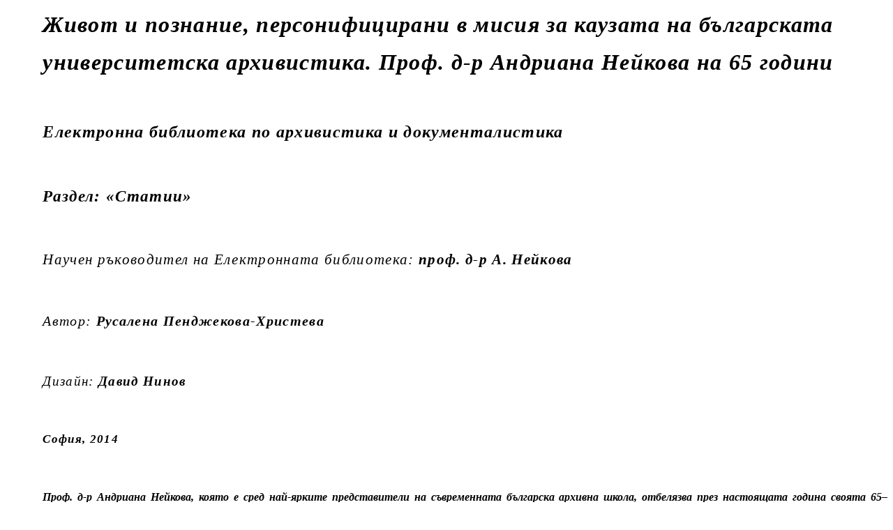

--- FILE ---
content_type: text/html
request_url: https://electronic-library.org/articles/Article_0207.html
body_size: 5794
content:
<!DOCTYPE html PUBLIC "-//W3C//DTD XHTML 1.0 Transitional//EN" "http://www.w3.org/TR/xhtml1/DTD/xhtml1-transitional.dtd">
<html xmlns="http://www.w3.org/1999/xhtml">
<head>
<meta http-equiv="Content-Type" content="text/html; charset=utf-8" />
<title>Пенджекова-Христева, Р. Живот и познание, персонифицирани в мисията за каузата на българската университетска архивистика. Проф. д-р. Андриана Нейкова на 65 години. — Пловдивски университет, 28. 02. 2014, с. 20–21.</title>
<style type="text/css">
<!--
.Article0001 {
	font-family: "Times New Roman";
	font-size: 24pt;
	line-height: 40.8pt;
	letter-spacing: 1pt;
	text-align: left;
	vertical-align: baseline;
	display: block;
	margin-top: 0pt;
	margin-right: 0pt;
	margin-bottom: 40pt;
	margin-left: 0pt;
	padding-top: 0pt;
	padding-right: 0pt;
	padding-bottom: 0pt;
	padding-left: 40pt;
}
.Article0002 {
	font-family: "Times New Roman";
	font-size: 18pt;
	line-height: 30.6pt;
	letter-spacing: 1pt;
	text-align: left;
	vertical-align: baseline;
	display: block;
	margin-top: 0pt;
	margin-right: 0pt;
	margin-bottom: 40pt;
	margin-left: 0pt;
	padding-top: 0pt;
	padding-right: 0pt;
	padding-bottom: 0pt;
	padding-left: 40pt;
}
.Article0003 {
	font-family: "Times New Roman";
	font-size: 17pt;
	line-height: 28.9pt;
	letter-spacing: 1pt;
	text-align: left;
	vertical-align: baseline;
	display: block;
	margin-top: 0pt;
	margin-right: 0pt;
	margin-bottom: 40pt;
	margin-left: 0pt;
	padding-top: 0pt;
	padding-right: 0pt;
	padding-bottom: 0pt;
	padding-left: 40pt;
}
.Article0004 {
	font-family: "Times New Roman";
	font-size: 16pt;
	line-height: 27.2pt;
	letter-spacing: 1pt;
	text-align: left;
	vertical-align: baseline;
	display: block;
	margin-top: 0pt;
	margin-right: 0pt;
	margin-bottom: 40pt;
	margin-left: 0pt;
	padding-top: 0pt;
	padding-right: 0pt;
	padding-bottom: 0pt;
	padding-left: 40pt;
}
.Article0005 {
	font-family: "Times New Roman";
	font-size: 15pt;
	line-height: 25.5pt;
	letter-spacing: 1pt;
	text-align: left;
	vertical-align: baseline;
	display: block;
	margin-top: 0pt;
	margin-right: 0pt;
	margin-bottom: 40pt;
	margin-left: 0pt;
	padding-top: 0pt;
	padding-right: 0pt;
	padding-bottom: 0pt;
	padding-left: 40pt;
}
.Article0006 {
	font-family: "Times New Roman";
	font-size: 14pt;
	line-height: 23.8pt;
	letter-spacing: 1pt;
	text-align: left;
	vertical-align: baseline;
	display: block;
	margin-top: 0pt;
	margin-right: 0pt;
	margin-bottom: 40pt;
	margin-left: 0pt;
	padding-top: 0pt;
	padding-right: 0pt;
	padding-bottom: 0pt;
	padding-left: 40pt;
}
.Article0007 {
	font-family: "Times New Roman";
	font-size: 13pt;
	line-height: 22.1pt;
	letter-spacing: 1pt;
	text-align: left;
	vertical-align: baseline;
	display: block;
	margin-top: 0pt;
	margin-right: 0pt;
	margin-bottom: 40pt;
	margin-left: 0pt;
	padding-top: 0pt;
	padding-right: 0pt;
	padding-bottom: 0pt;
	padding-left: 40pt;
}
.Article0008 {
	font-family: "Times New Roman";
	font-size: 16pt;
	line-height: 27.2pt;
	letter-spacing: 1pt;
	text-align: left;
	vertical-align: baseline;
	display: block;
	margin-top: 40pt;
	margin-right: 0pt;
	margin-bottom: 30pt;
	margin-left: 0pt;
	padding-top: 0pt;
	padding-right: 0pt;
	padding-bottom: 0pt;
	padding-left: 40pt;
}
.Article0009 {
	font-family: "Times New Roman";
	font-size: 12pt;
	line-height: 24pt;
	text-align: justify;
	vertical-align: baseline;
	display: block;
	margin-top: 0pt;
	margin-right: 0pt;
	margin-bottom: 0pt;
	margin-left: 0pt;
	padding-top: 0pt;
	padding-right: 0pt;
	padding-bottom: 0pt;
	padding-left: 0pt;
	text-indent: 40pt;
}
.Article0010 {
	font-family: "Times New Roman";
	font-size: 15pt;
	line-height: 25.5pt;
	text-align: left;
	vertical-align: baseline;
	display: block;
	margin-top: 40pt;
	margin-right: 0pt;
	margin-bottom: 30pt;
	margin-left: 0pt;
	padding-top: 0pt;
	padding-right: 0pt;
	padding-bottom: 0pt;
	padding-left: 40pt;
	letter-spacing: 1pt;
}
.Article0011 {
	font-family: "Times New Roman";
	font-size: 12pt;
	line-height: 24pt;
	text-align: justify;
	vertical-align: baseline;
	display: block;
	margin-top: 15pt;
	margin-right: 0pt;
	margin-bottom: 0pt;
	margin-left: 0pt;
	text-indent: 40pt;
	padding: 0pt;
}
a:link {
	text-decoration: none;
}
a:visited {
	text-decoration: none;
}
a:hover {
	text-decoration: none;
}
a:active {
	text-decoration: none;
}
-->
</style>
</head>

<body>
<p align="left" class="Article0001"><strong><em>Живот и познание, персонифицирани в мисия за каузата на българската университетска архивистика. </em></strong><strong><em>Проф. д-р Андриана Нейкова на 65 години</em></strong></p>
<p class="Article0002"><em><strong><em><strong><em><strong><em><strong><em>Електронна</em></strong></em></strong></em></strong></em> библиотека по архивистика и документалистика</strong></em></p>
<p class="Article0003"><em><strong>Раздел: «Статии»</strong></em></p>
<p class="Article0004"><em>Научен ръководител на Електронната библиотека:</em><strong><em> проф. д-р А. Нейкова</em></strong></p>
<p class="Article0005"><em>Автор:</em> <em><strong>Русалена Пенджекова-Христева</strong></em></p>
<p class="Article0006"><em>Дизайн:</em><strong><em> Давид Нинов</em></strong></p>
<p class="Article0007"><em><strong>София, 2014</strong></em></p>
<p class="Article0009"><strong><em>Проф. д-р Андриана Нейкова, която е сред най-ярките представители на съвременната българска архивна школа, отбелязва през настоящата година своята 65–годишнина. Тя е дългогодишен хоноруван преподавател по архивистика в Пловдивския университет «Паисий Хилендарски» и филиалите му в Смолян и Кърджали.</em></strong></p>
<p class="Article0011">Връзката учител — ученик е специална, защото се основава на съкровена споделеност на мислите, мечтите и познанието. Случилото се духовно съприкосновение между учител и ученик в неговите дълбинни измерения е уникален шанс в живота на човека да открие в лицето на другия потенциала на собствените си възможности. Трябва да отбележа, че професор Андриана Нейкова е моят учител, професионално посветил ме в знанието за магическия и динамичен свят на архивите. Именно затова си позволявам дръзновението да напиша текст по повод на нейния 65–годишен юбилей, макар притесненията в случая да са разбираеми. Това е не само сериозна отговорност към съответния човек, но и проектиране на професионалните изяви и личностните му измерения в контекста на собствените ни разбирания за «значимост» и «постижения». Но именно отговорността е функция на писаното слово — едно предизвикателство, което открива пролука между стереотипите на чисто човешките контакти и академичния ракурс.</p>
<p class="Article0010"><strong><em>Орисана от Метер<a href="#a0001">(1)</a></em></strong></p>
<p class="Article0009">Проф. д-р Андриана Нейкова е родена в София на 14 февруари 1949 г. Завършва с отличие специалността <strong><em>История </em></strong>в Софийския университет «Св. Климент Охридски» през 1973 г. и веднага постъпва на работа в Централния държавен исторически архив, сега Централен държавен архив. През 1974 г. е зачислена като редовен аспирант към катедра <strong><em>Архивистика и помощни исторически дисциплини </em></strong>в Историческия факултет на Софийския университет. През 1980 г. защитава успешно кандидатската си дисертация на тема: «Археографски проблеми на Възрожденското документално наследство (1878–1978)». В периода 1977–1979 г. е асистент по архивистика в Историческия факултет на Софийския университет. С конкурс постъпва на работа като научен сътрудник в създадената през 1979 г. Научноизследователска лаборатория по архивистика и документалистика — НИЛАД, към тогавашното Главно управление на архивите при МС, понастоящем ДА «Архиви». През този период участва в разработката на важни методически регламенти и стандарти по архивистика и документалистика. Назначена е за ръководител на НИЛАД през 1984 г. През 1986 г. участва успешно в обявения конкурс за асистент по архивистика в Историческия факултет на Софийския университет. През 1992 г. се хабилитира за <strong><em>доцент </em></strong>с труда «Идеи и програми за издирване и публикуване на писмените извори за българската история». Член е на редколегията на Известия на държавните архиви (1993–1996 г.). От 2001 г. е привлечена като експерт към Националната агенция за оценяване и акредитация. В периода 2003–2006 г. е член на Специализирания научен съвет по нова и най-нова история. През 2012 г. заема академичната длъжност <strong><em>професор </em></strong>при Историческия факултет на Софийския университет. Така изглежда кратката биография на професор Нейкова в контекста на нейните професионални ангажименти в архивите и научни интереси в областта на теоретичната архивистика.</p>
<p class="Article0010"><strong><em>Духовният учител на посветените в архивното познание</em></strong></p>
<p class="Article0009">През периода 1986–2002 г. академичната кариера на проф. Нейкова в Историческия факултет на Софийския университет е свързана с провеждания учебен процес в рамките на тогавашната специализация <strong><em>Архивистика </em></strong>към катедра <strong><em>Архивистика и ПИД.</em></strong> През тези години тя упорито работи и за реализиране на идеята си за откриване на университетска специалност <strong><em>Архивистика и документалистика. </em></strong>Изминалите вече 12 години от старта на специалността са неразривно свързани с научноизследователската и учебно-преподавателската дейност на проф. Нейкова. Известно е, че през този период тя чете основните профилирани лекционни курсове в бакалавърски и магистърски програми на специалностите <strong><em>Архивистика и документалистика </em></strong>и <strong><em>История </em></strong>не само в Софийския университет, но и в други висши училища, в които се провежда обучение по архивистика, макар и само по отделни дисциплини засега. Преподавателската й дейност като цяло показва, че тя участва сериозно във всички степени на висшето образование, което й отрежда водеща роля в обучението по архивистика у нас. Ето защо през разглеждания период тя е научен ръководител на повече от 160 дипломанти и специализанти, както и на докторанти, включително и от чужбина. Тези постижения са категорично свидетелство за формирането на цяла една школа от ученици и последователи на идеите и усилията на проф. Нейкова за осигуряване на качествено университетско професионално образование и квалификация по архивистика. Особено внимание заслужава инициативата на проф. Нейкова за създаването на първата по рода си отраслова <strong><em>Електронна библиотека по архивистика и документалистика<a href="#a0002">(2)</a>,</em></strong> на която тя е научен ръководител.</p>
<p class="Article0009">С името на професор Нейкова са свързани и първите <strong><em>университетски четения по архивистика,</em></strong> чието начало е поставено на 18 април 2005 г. Те са организирани във формат на научни конференции, като за периода 2005–2013 г. са проведени седем такива. Същото заглавие има и специализираната поредица (със съставител и научен редактор проф. Нейкова), в която се публикуват разработките на участниците в тези научни форуми.</p>
<p class="Article0009">Постигнатите резултати осмислят дългогодишните целенасочени и системни усилия на проф. Нейкова в съзнателното търсене и следване на най-добрите традиции, модели и постижения в областта на архивологията и архивното образование. Тя обаче преминава отвъд традиционните рамки за учен и преподавател, неуморно търсейки убедени съмишленици в лицето на студентите, докторантите и сред колегите си. Тя е духовният УЧИТЕЛ, притежаващ благородството и нравствената щедрост да позволи да бъде избрана и разпозната от нас — нейните последователи! В този ред на мисли бих искала да подчертая, че <strong><em>българската университетска архивистика </em></strong>има своето бъдеще.</p>
<p class="Article0010"><strong><em>За архивите с любов…</em></strong></p>
<p class="Article0009">Досегашната преподавателска и научна дейност на проф. Нейкова свидетелства за съзнателния и професионално мотивиран личен избор да превърне познанието за архивите и университетската архивистика в своя професионална кауза и лична мисия.</p>
<p class="Article0009">Респектиращата й библиография като цяло обхваща фундаментални и актуални въпроси на архивната теория, археографията, документалния и архивния мениджмънт, а също и на университетското образование и квалификация по архивистика.</p>
<p class="Article0009">Трудовете й са част от съвременната българска специализирана литература и допринасят за изясняване на спецификата в развитието на архивното ни познание и националната архивна система в контекста на общоисторическия процес и в сравнителен аспект спрямо дълголетните традиции и равнището на водещите чуждестранни архивни школи и практики.</p>
<p class="Article0009">Най-важните научни полета, които проф. Нейкова разработва, могат да бъдат обособени в няколко тематични кръга.</p>
<p class="Article0009">Безспорно най-значими са изследванията на проф. Нейкова, посветени на историята на архивите. На тази проблематика тя посвещава редица статии и студии, но квинтесенцията на научните й дирения е монографията «Архиви и общество», излязла от печат през 2007 г., като понастоящем се подготвя нейното второ издание. Освен че разкрива сложната природа на документите и архивите, които са уникален социален и цивилизационен феномен, споменатият труд е една модерна авторска концепция за генезиса и еволюцията на архивите, за съвременното архивно познание и за ролята и мястото на архивиста специалист. Определяйки архивистиката като интегрално научно познание, проф. Нейкова прави аргументирани анализи, изводи и прогнози за насоките в развитието на българската теоретична архивистика и за трансформацията на архивите и на техните информационни ресурси в условията на мрежовото общество.</p>
<p class="Article0009">Като се има предвид дейността на проф. Нейкова, обяснимо е, че част от трудовете й са посветени на историята и развитието на българската университетска архивистика като професионален образователен модел. Това е тема, която е почти неразработена в специализираната ни литература и позволява на авторката да изследва отделните етапи, да уточни кръга от преподаватели по профилираните дисциплини, разписа на лекциите, учебните планове и учебните програми, реализацията на възпитаниците и пр.</p>
<p class="Article0009">Другият тематичен кръг в обсега на научните интереси на проф. Нейкова е свързан с археографията. Проучванията й в тази област също са въз основа на новооткрити, анализирани и публикувани от нея документални свидетелства от личните архивни фондове на проф. П. Ников, проф. П. Мутафчиев, проф. Ив. Шишманов и др. В резултат са разкрити неизвестни факти и обстоятелства, отнасящи се до идеите, конкретните предложения и постигнатото от създателите на българската историческа школа през първата половина на миналия век по отношение на усилията им да осигурят необходимата «печатна изворова база» за научните изследвания по история.</p>
<p class="Article0009">Специално внимание заслужават изследванията на проф. Нейкова, насочени към проблема за значението на утвърдените международни и европейски информационни професионални архивни стандарти за описание във връзка със създаването на единно архивно пространство и осигуряването на световния обмен на архивни данни.</p>
<p class="Article0009">Трябва да споменем и най-новите научни дирения на проф. Нейкова, свързани с прецизирането на основополагащия в парадигмата на архивното познание термин <strong><em>архивология </em></strong>в значение на <strong><em>наука за архивите </em></strong>и <strong><em>обща теория за архивите,</em></strong> което значение предлага възможности за съвременно философско осмисляне на постиженията на теоретичната архивистика във всичките й направления, респ. научни дисциплини, които с течение навремето се обособяват и развиват относително самостоятелно.</p>
<p class="Article0009">В заключение — професор Андриана Нейкова е наследник и продължител на най-добрите традиции и постижения на българската историческа и архивна школа. Същевременно тя е новатор и генератор на идеи, което й отрежда заслужено място сред най-ярките представители на съвременната архивна мисъл. Позволявам си да обобщя, че проф. Нейкова е аристократ по дух и истински ерудит с персонифицирана мисия да транслира през границите на времето и пространството натрупаната индивидуална интелектуална енергия и познанието за архивите!</p>
<p class="Article0009">На многая лета от Вашите следовници, скъпа професор Нейкова!</p>
<p class="Article0008"><strong><em>Бележки</em></strong></p>
<p align="left" class="Article0009"><a name="a0001" id="a0001"></a>1. Богинята Метер — «Майка на боговете», която атиняните почитали, както отбелязва проф. Дуйчев, и като покровителка на архивите.</p>
<p class="Article0009"><a name="a0002" id="a0002"></a>2. &lt;http://electronic-library.org/content/index.php&gt;.</p>
</body>
</html>